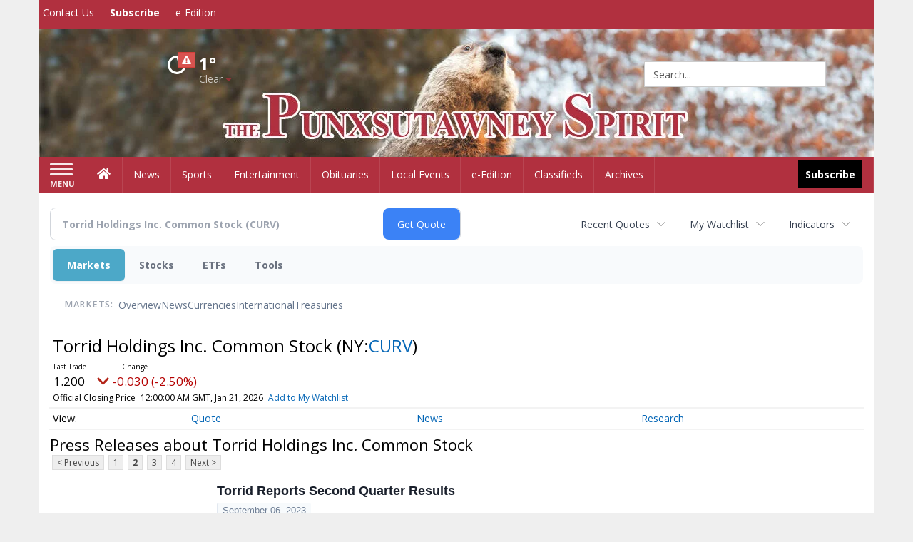

--- FILE ---
content_type: text/html; charset=utf-8
request_url: https://www.google.com/recaptcha/enterprise/anchor?ar=1&k=6LdF3BEhAAAAAEQUmLciJe0QwaHESwQFc2vwCWqh&co=aHR0cDovL2J1c2luZXNzLnB1bnhzdXRhd25leXNwaXJpdC5jb206ODA.&hl=en&v=PoyoqOPhxBO7pBk68S4YbpHZ&size=invisible&anchor-ms=20000&execute-ms=30000&cb=q7rawwvyildw
body_size: 48588
content:
<!DOCTYPE HTML><html dir="ltr" lang="en"><head><meta http-equiv="Content-Type" content="text/html; charset=UTF-8">
<meta http-equiv="X-UA-Compatible" content="IE=edge">
<title>reCAPTCHA</title>
<style type="text/css">
/* cyrillic-ext */
@font-face {
  font-family: 'Roboto';
  font-style: normal;
  font-weight: 400;
  font-stretch: 100%;
  src: url(//fonts.gstatic.com/s/roboto/v48/KFO7CnqEu92Fr1ME7kSn66aGLdTylUAMa3GUBHMdazTgWw.woff2) format('woff2');
  unicode-range: U+0460-052F, U+1C80-1C8A, U+20B4, U+2DE0-2DFF, U+A640-A69F, U+FE2E-FE2F;
}
/* cyrillic */
@font-face {
  font-family: 'Roboto';
  font-style: normal;
  font-weight: 400;
  font-stretch: 100%;
  src: url(//fonts.gstatic.com/s/roboto/v48/KFO7CnqEu92Fr1ME7kSn66aGLdTylUAMa3iUBHMdazTgWw.woff2) format('woff2');
  unicode-range: U+0301, U+0400-045F, U+0490-0491, U+04B0-04B1, U+2116;
}
/* greek-ext */
@font-face {
  font-family: 'Roboto';
  font-style: normal;
  font-weight: 400;
  font-stretch: 100%;
  src: url(//fonts.gstatic.com/s/roboto/v48/KFO7CnqEu92Fr1ME7kSn66aGLdTylUAMa3CUBHMdazTgWw.woff2) format('woff2');
  unicode-range: U+1F00-1FFF;
}
/* greek */
@font-face {
  font-family: 'Roboto';
  font-style: normal;
  font-weight: 400;
  font-stretch: 100%;
  src: url(//fonts.gstatic.com/s/roboto/v48/KFO7CnqEu92Fr1ME7kSn66aGLdTylUAMa3-UBHMdazTgWw.woff2) format('woff2');
  unicode-range: U+0370-0377, U+037A-037F, U+0384-038A, U+038C, U+038E-03A1, U+03A3-03FF;
}
/* math */
@font-face {
  font-family: 'Roboto';
  font-style: normal;
  font-weight: 400;
  font-stretch: 100%;
  src: url(//fonts.gstatic.com/s/roboto/v48/KFO7CnqEu92Fr1ME7kSn66aGLdTylUAMawCUBHMdazTgWw.woff2) format('woff2');
  unicode-range: U+0302-0303, U+0305, U+0307-0308, U+0310, U+0312, U+0315, U+031A, U+0326-0327, U+032C, U+032F-0330, U+0332-0333, U+0338, U+033A, U+0346, U+034D, U+0391-03A1, U+03A3-03A9, U+03B1-03C9, U+03D1, U+03D5-03D6, U+03F0-03F1, U+03F4-03F5, U+2016-2017, U+2034-2038, U+203C, U+2040, U+2043, U+2047, U+2050, U+2057, U+205F, U+2070-2071, U+2074-208E, U+2090-209C, U+20D0-20DC, U+20E1, U+20E5-20EF, U+2100-2112, U+2114-2115, U+2117-2121, U+2123-214F, U+2190, U+2192, U+2194-21AE, U+21B0-21E5, U+21F1-21F2, U+21F4-2211, U+2213-2214, U+2216-22FF, U+2308-230B, U+2310, U+2319, U+231C-2321, U+2336-237A, U+237C, U+2395, U+239B-23B7, U+23D0, U+23DC-23E1, U+2474-2475, U+25AF, U+25B3, U+25B7, U+25BD, U+25C1, U+25CA, U+25CC, U+25FB, U+266D-266F, U+27C0-27FF, U+2900-2AFF, U+2B0E-2B11, U+2B30-2B4C, U+2BFE, U+3030, U+FF5B, U+FF5D, U+1D400-1D7FF, U+1EE00-1EEFF;
}
/* symbols */
@font-face {
  font-family: 'Roboto';
  font-style: normal;
  font-weight: 400;
  font-stretch: 100%;
  src: url(//fonts.gstatic.com/s/roboto/v48/KFO7CnqEu92Fr1ME7kSn66aGLdTylUAMaxKUBHMdazTgWw.woff2) format('woff2');
  unicode-range: U+0001-000C, U+000E-001F, U+007F-009F, U+20DD-20E0, U+20E2-20E4, U+2150-218F, U+2190, U+2192, U+2194-2199, U+21AF, U+21E6-21F0, U+21F3, U+2218-2219, U+2299, U+22C4-22C6, U+2300-243F, U+2440-244A, U+2460-24FF, U+25A0-27BF, U+2800-28FF, U+2921-2922, U+2981, U+29BF, U+29EB, U+2B00-2BFF, U+4DC0-4DFF, U+FFF9-FFFB, U+10140-1018E, U+10190-1019C, U+101A0, U+101D0-101FD, U+102E0-102FB, U+10E60-10E7E, U+1D2C0-1D2D3, U+1D2E0-1D37F, U+1F000-1F0FF, U+1F100-1F1AD, U+1F1E6-1F1FF, U+1F30D-1F30F, U+1F315, U+1F31C, U+1F31E, U+1F320-1F32C, U+1F336, U+1F378, U+1F37D, U+1F382, U+1F393-1F39F, U+1F3A7-1F3A8, U+1F3AC-1F3AF, U+1F3C2, U+1F3C4-1F3C6, U+1F3CA-1F3CE, U+1F3D4-1F3E0, U+1F3ED, U+1F3F1-1F3F3, U+1F3F5-1F3F7, U+1F408, U+1F415, U+1F41F, U+1F426, U+1F43F, U+1F441-1F442, U+1F444, U+1F446-1F449, U+1F44C-1F44E, U+1F453, U+1F46A, U+1F47D, U+1F4A3, U+1F4B0, U+1F4B3, U+1F4B9, U+1F4BB, U+1F4BF, U+1F4C8-1F4CB, U+1F4D6, U+1F4DA, U+1F4DF, U+1F4E3-1F4E6, U+1F4EA-1F4ED, U+1F4F7, U+1F4F9-1F4FB, U+1F4FD-1F4FE, U+1F503, U+1F507-1F50B, U+1F50D, U+1F512-1F513, U+1F53E-1F54A, U+1F54F-1F5FA, U+1F610, U+1F650-1F67F, U+1F687, U+1F68D, U+1F691, U+1F694, U+1F698, U+1F6AD, U+1F6B2, U+1F6B9-1F6BA, U+1F6BC, U+1F6C6-1F6CF, U+1F6D3-1F6D7, U+1F6E0-1F6EA, U+1F6F0-1F6F3, U+1F6F7-1F6FC, U+1F700-1F7FF, U+1F800-1F80B, U+1F810-1F847, U+1F850-1F859, U+1F860-1F887, U+1F890-1F8AD, U+1F8B0-1F8BB, U+1F8C0-1F8C1, U+1F900-1F90B, U+1F93B, U+1F946, U+1F984, U+1F996, U+1F9E9, U+1FA00-1FA6F, U+1FA70-1FA7C, U+1FA80-1FA89, U+1FA8F-1FAC6, U+1FACE-1FADC, U+1FADF-1FAE9, U+1FAF0-1FAF8, U+1FB00-1FBFF;
}
/* vietnamese */
@font-face {
  font-family: 'Roboto';
  font-style: normal;
  font-weight: 400;
  font-stretch: 100%;
  src: url(//fonts.gstatic.com/s/roboto/v48/KFO7CnqEu92Fr1ME7kSn66aGLdTylUAMa3OUBHMdazTgWw.woff2) format('woff2');
  unicode-range: U+0102-0103, U+0110-0111, U+0128-0129, U+0168-0169, U+01A0-01A1, U+01AF-01B0, U+0300-0301, U+0303-0304, U+0308-0309, U+0323, U+0329, U+1EA0-1EF9, U+20AB;
}
/* latin-ext */
@font-face {
  font-family: 'Roboto';
  font-style: normal;
  font-weight: 400;
  font-stretch: 100%;
  src: url(//fonts.gstatic.com/s/roboto/v48/KFO7CnqEu92Fr1ME7kSn66aGLdTylUAMa3KUBHMdazTgWw.woff2) format('woff2');
  unicode-range: U+0100-02BA, U+02BD-02C5, U+02C7-02CC, U+02CE-02D7, U+02DD-02FF, U+0304, U+0308, U+0329, U+1D00-1DBF, U+1E00-1E9F, U+1EF2-1EFF, U+2020, U+20A0-20AB, U+20AD-20C0, U+2113, U+2C60-2C7F, U+A720-A7FF;
}
/* latin */
@font-face {
  font-family: 'Roboto';
  font-style: normal;
  font-weight: 400;
  font-stretch: 100%;
  src: url(//fonts.gstatic.com/s/roboto/v48/KFO7CnqEu92Fr1ME7kSn66aGLdTylUAMa3yUBHMdazQ.woff2) format('woff2');
  unicode-range: U+0000-00FF, U+0131, U+0152-0153, U+02BB-02BC, U+02C6, U+02DA, U+02DC, U+0304, U+0308, U+0329, U+2000-206F, U+20AC, U+2122, U+2191, U+2193, U+2212, U+2215, U+FEFF, U+FFFD;
}
/* cyrillic-ext */
@font-face {
  font-family: 'Roboto';
  font-style: normal;
  font-weight: 500;
  font-stretch: 100%;
  src: url(//fonts.gstatic.com/s/roboto/v48/KFO7CnqEu92Fr1ME7kSn66aGLdTylUAMa3GUBHMdazTgWw.woff2) format('woff2');
  unicode-range: U+0460-052F, U+1C80-1C8A, U+20B4, U+2DE0-2DFF, U+A640-A69F, U+FE2E-FE2F;
}
/* cyrillic */
@font-face {
  font-family: 'Roboto';
  font-style: normal;
  font-weight: 500;
  font-stretch: 100%;
  src: url(//fonts.gstatic.com/s/roboto/v48/KFO7CnqEu92Fr1ME7kSn66aGLdTylUAMa3iUBHMdazTgWw.woff2) format('woff2');
  unicode-range: U+0301, U+0400-045F, U+0490-0491, U+04B0-04B1, U+2116;
}
/* greek-ext */
@font-face {
  font-family: 'Roboto';
  font-style: normal;
  font-weight: 500;
  font-stretch: 100%;
  src: url(//fonts.gstatic.com/s/roboto/v48/KFO7CnqEu92Fr1ME7kSn66aGLdTylUAMa3CUBHMdazTgWw.woff2) format('woff2');
  unicode-range: U+1F00-1FFF;
}
/* greek */
@font-face {
  font-family: 'Roboto';
  font-style: normal;
  font-weight: 500;
  font-stretch: 100%;
  src: url(//fonts.gstatic.com/s/roboto/v48/KFO7CnqEu92Fr1ME7kSn66aGLdTylUAMa3-UBHMdazTgWw.woff2) format('woff2');
  unicode-range: U+0370-0377, U+037A-037F, U+0384-038A, U+038C, U+038E-03A1, U+03A3-03FF;
}
/* math */
@font-face {
  font-family: 'Roboto';
  font-style: normal;
  font-weight: 500;
  font-stretch: 100%;
  src: url(//fonts.gstatic.com/s/roboto/v48/KFO7CnqEu92Fr1ME7kSn66aGLdTylUAMawCUBHMdazTgWw.woff2) format('woff2');
  unicode-range: U+0302-0303, U+0305, U+0307-0308, U+0310, U+0312, U+0315, U+031A, U+0326-0327, U+032C, U+032F-0330, U+0332-0333, U+0338, U+033A, U+0346, U+034D, U+0391-03A1, U+03A3-03A9, U+03B1-03C9, U+03D1, U+03D5-03D6, U+03F0-03F1, U+03F4-03F5, U+2016-2017, U+2034-2038, U+203C, U+2040, U+2043, U+2047, U+2050, U+2057, U+205F, U+2070-2071, U+2074-208E, U+2090-209C, U+20D0-20DC, U+20E1, U+20E5-20EF, U+2100-2112, U+2114-2115, U+2117-2121, U+2123-214F, U+2190, U+2192, U+2194-21AE, U+21B0-21E5, U+21F1-21F2, U+21F4-2211, U+2213-2214, U+2216-22FF, U+2308-230B, U+2310, U+2319, U+231C-2321, U+2336-237A, U+237C, U+2395, U+239B-23B7, U+23D0, U+23DC-23E1, U+2474-2475, U+25AF, U+25B3, U+25B7, U+25BD, U+25C1, U+25CA, U+25CC, U+25FB, U+266D-266F, U+27C0-27FF, U+2900-2AFF, U+2B0E-2B11, U+2B30-2B4C, U+2BFE, U+3030, U+FF5B, U+FF5D, U+1D400-1D7FF, U+1EE00-1EEFF;
}
/* symbols */
@font-face {
  font-family: 'Roboto';
  font-style: normal;
  font-weight: 500;
  font-stretch: 100%;
  src: url(//fonts.gstatic.com/s/roboto/v48/KFO7CnqEu92Fr1ME7kSn66aGLdTylUAMaxKUBHMdazTgWw.woff2) format('woff2');
  unicode-range: U+0001-000C, U+000E-001F, U+007F-009F, U+20DD-20E0, U+20E2-20E4, U+2150-218F, U+2190, U+2192, U+2194-2199, U+21AF, U+21E6-21F0, U+21F3, U+2218-2219, U+2299, U+22C4-22C6, U+2300-243F, U+2440-244A, U+2460-24FF, U+25A0-27BF, U+2800-28FF, U+2921-2922, U+2981, U+29BF, U+29EB, U+2B00-2BFF, U+4DC0-4DFF, U+FFF9-FFFB, U+10140-1018E, U+10190-1019C, U+101A0, U+101D0-101FD, U+102E0-102FB, U+10E60-10E7E, U+1D2C0-1D2D3, U+1D2E0-1D37F, U+1F000-1F0FF, U+1F100-1F1AD, U+1F1E6-1F1FF, U+1F30D-1F30F, U+1F315, U+1F31C, U+1F31E, U+1F320-1F32C, U+1F336, U+1F378, U+1F37D, U+1F382, U+1F393-1F39F, U+1F3A7-1F3A8, U+1F3AC-1F3AF, U+1F3C2, U+1F3C4-1F3C6, U+1F3CA-1F3CE, U+1F3D4-1F3E0, U+1F3ED, U+1F3F1-1F3F3, U+1F3F5-1F3F7, U+1F408, U+1F415, U+1F41F, U+1F426, U+1F43F, U+1F441-1F442, U+1F444, U+1F446-1F449, U+1F44C-1F44E, U+1F453, U+1F46A, U+1F47D, U+1F4A3, U+1F4B0, U+1F4B3, U+1F4B9, U+1F4BB, U+1F4BF, U+1F4C8-1F4CB, U+1F4D6, U+1F4DA, U+1F4DF, U+1F4E3-1F4E6, U+1F4EA-1F4ED, U+1F4F7, U+1F4F9-1F4FB, U+1F4FD-1F4FE, U+1F503, U+1F507-1F50B, U+1F50D, U+1F512-1F513, U+1F53E-1F54A, U+1F54F-1F5FA, U+1F610, U+1F650-1F67F, U+1F687, U+1F68D, U+1F691, U+1F694, U+1F698, U+1F6AD, U+1F6B2, U+1F6B9-1F6BA, U+1F6BC, U+1F6C6-1F6CF, U+1F6D3-1F6D7, U+1F6E0-1F6EA, U+1F6F0-1F6F3, U+1F6F7-1F6FC, U+1F700-1F7FF, U+1F800-1F80B, U+1F810-1F847, U+1F850-1F859, U+1F860-1F887, U+1F890-1F8AD, U+1F8B0-1F8BB, U+1F8C0-1F8C1, U+1F900-1F90B, U+1F93B, U+1F946, U+1F984, U+1F996, U+1F9E9, U+1FA00-1FA6F, U+1FA70-1FA7C, U+1FA80-1FA89, U+1FA8F-1FAC6, U+1FACE-1FADC, U+1FADF-1FAE9, U+1FAF0-1FAF8, U+1FB00-1FBFF;
}
/* vietnamese */
@font-face {
  font-family: 'Roboto';
  font-style: normal;
  font-weight: 500;
  font-stretch: 100%;
  src: url(//fonts.gstatic.com/s/roboto/v48/KFO7CnqEu92Fr1ME7kSn66aGLdTylUAMa3OUBHMdazTgWw.woff2) format('woff2');
  unicode-range: U+0102-0103, U+0110-0111, U+0128-0129, U+0168-0169, U+01A0-01A1, U+01AF-01B0, U+0300-0301, U+0303-0304, U+0308-0309, U+0323, U+0329, U+1EA0-1EF9, U+20AB;
}
/* latin-ext */
@font-face {
  font-family: 'Roboto';
  font-style: normal;
  font-weight: 500;
  font-stretch: 100%;
  src: url(//fonts.gstatic.com/s/roboto/v48/KFO7CnqEu92Fr1ME7kSn66aGLdTylUAMa3KUBHMdazTgWw.woff2) format('woff2');
  unicode-range: U+0100-02BA, U+02BD-02C5, U+02C7-02CC, U+02CE-02D7, U+02DD-02FF, U+0304, U+0308, U+0329, U+1D00-1DBF, U+1E00-1E9F, U+1EF2-1EFF, U+2020, U+20A0-20AB, U+20AD-20C0, U+2113, U+2C60-2C7F, U+A720-A7FF;
}
/* latin */
@font-face {
  font-family: 'Roboto';
  font-style: normal;
  font-weight: 500;
  font-stretch: 100%;
  src: url(//fonts.gstatic.com/s/roboto/v48/KFO7CnqEu92Fr1ME7kSn66aGLdTylUAMa3yUBHMdazQ.woff2) format('woff2');
  unicode-range: U+0000-00FF, U+0131, U+0152-0153, U+02BB-02BC, U+02C6, U+02DA, U+02DC, U+0304, U+0308, U+0329, U+2000-206F, U+20AC, U+2122, U+2191, U+2193, U+2212, U+2215, U+FEFF, U+FFFD;
}
/* cyrillic-ext */
@font-face {
  font-family: 'Roboto';
  font-style: normal;
  font-weight: 900;
  font-stretch: 100%;
  src: url(//fonts.gstatic.com/s/roboto/v48/KFO7CnqEu92Fr1ME7kSn66aGLdTylUAMa3GUBHMdazTgWw.woff2) format('woff2');
  unicode-range: U+0460-052F, U+1C80-1C8A, U+20B4, U+2DE0-2DFF, U+A640-A69F, U+FE2E-FE2F;
}
/* cyrillic */
@font-face {
  font-family: 'Roboto';
  font-style: normal;
  font-weight: 900;
  font-stretch: 100%;
  src: url(//fonts.gstatic.com/s/roboto/v48/KFO7CnqEu92Fr1ME7kSn66aGLdTylUAMa3iUBHMdazTgWw.woff2) format('woff2');
  unicode-range: U+0301, U+0400-045F, U+0490-0491, U+04B0-04B1, U+2116;
}
/* greek-ext */
@font-face {
  font-family: 'Roboto';
  font-style: normal;
  font-weight: 900;
  font-stretch: 100%;
  src: url(//fonts.gstatic.com/s/roboto/v48/KFO7CnqEu92Fr1ME7kSn66aGLdTylUAMa3CUBHMdazTgWw.woff2) format('woff2');
  unicode-range: U+1F00-1FFF;
}
/* greek */
@font-face {
  font-family: 'Roboto';
  font-style: normal;
  font-weight: 900;
  font-stretch: 100%;
  src: url(//fonts.gstatic.com/s/roboto/v48/KFO7CnqEu92Fr1ME7kSn66aGLdTylUAMa3-UBHMdazTgWw.woff2) format('woff2');
  unicode-range: U+0370-0377, U+037A-037F, U+0384-038A, U+038C, U+038E-03A1, U+03A3-03FF;
}
/* math */
@font-face {
  font-family: 'Roboto';
  font-style: normal;
  font-weight: 900;
  font-stretch: 100%;
  src: url(//fonts.gstatic.com/s/roboto/v48/KFO7CnqEu92Fr1ME7kSn66aGLdTylUAMawCUBHMdazTgWw.woff2) format('woff2');
  unicode-range: U+0302-0303, U+0305, U+0307-0308, U+0310, U+0312, U+0315, U+031A, U+0326-0327, U+032C, U+032F-0330, U+0332-0333, U+0338, U+033A, U+0346, U+034D, U+0391-03A1, U+03A3-03A9, U+03B1-03C9, U+03D1, U+03D5-03D6, U+03F0-03F1, U+03F4-03F5, U+2016-2017, U+2034-2038, U+203C, U+2040, U+2043, U+2047, U+2050, U+2057, U+205F, U+2070-2071, U+2074-208E, U+2090-209C, U+20D0-20DC, U+20E1, U+20E5-20EF, U+2100-2112, U+2114-2115, U+2117-2121, U+2123-214F, U+2190, U+2192, U+2194-21AE, U+21B0-21E5, U+21F1-21F2, U+21F4-2211, U+2213-2214, U+2216-22FF, U+2308-230B, U+2310, U+2319, U+231C-2321, U+2336-237A, U+237C, U+2395, U+239B-23B7, U+23D0, U+23DC-23E1, U+2474-2475, U+25AF, U+25B3, U+25B7, U+25BD, U+25C1, U+25CA, U+25CC, U+25FB, U+266D-266F, U+27C0-27FF, U+2900-2AFF, U+2B0E-2B11, U+2B30-2B4C, U+2BFE, U+3030, U+FF5B, U+FF5D, U+1D400-1D7FF, U+1EE00-1EEFF;
}
/* symbols */
@font-face {
  font-family: 'Roboto';
  font-style: normal;
  font-weight: 900;
  font-stretch: 100%;
  src: url(//fonts.gstatic.com/s/roboto/v48/KFO7CnqEu92Fr1ME7kSn66aGLdTylUAMaxKUBHMdazTgWw.woff2) format('woff2');
  unicode-range: U+0001-000C, U+000E-001F, U+007F-009F, U+20DD-20E0, U+20E2-20E4, U+2150-218F, U+2190, U+2192, U+2194-2199, U+21AF, U+21E6-21F0, U+21F3, U+2218-2219, U+2299, U+22C4-22C6, U+2300-243F, U+2440-244A, U+2460-24FF, U+25A0-27BF, U+2800-28FF, U+2921-2922, U+2981, U+29BF, U+29EB, U+2B00-2BFF, U+4DC0-4DFF, U+FFF9-FFFB, U+10140-1018E, U+10190-1019C, U+101A0, U+101D0-101FD, U+102E0-102FB, U+10E60-10E7E, U+1D2C0-1D2D3, U+1D2E0-1D37F, U+1F000-1F0FF, U+1F100-1F1AD, U+1F1E6-1F1FF, U+1F30D-1F30F, U+1F315, U+1F31C, U+1F31E, U+1F320-1F32C, U+1F336, U+1F378, U+1F37D, U+1F382, U+1F393-1F39F, U+1F3A7-1F3A8, U+1F3AC-1F3AF, U+1F3C2, U+1F3C4-1F3C6, U+1F3CA-1F3CE, U+1F3D4-1F3E0, U+1F3ED, U+1F3F1-1F3F3, U+1F3F5-1F3F7, U+1F408, U+1F415, U+1F41F, U+1F426, U+1F43F, U+1F441-1F442, U+1F444, U+1F446-1F449, U+1F44C-1F44E, U+1F453, U+1F46A, U+1F47D, U+1F4A3, U+1F4B0, U+1F4B3, U+1F4B9, U+1F4BB, U+1F4BF, U+1F4C8-1F4CB, U+1F4D6, U+1F4DA, U+1F4DF, U+1F4E3-1F4E6, U+1F4EA-1F4ED, U+1F4F7, U+1F4F9-1F4FB, U+1F4FD-1F4FE, U+1F503, U+1F507-1F50B, U+1F50D, U+1F512-1F513, U+1F53E-1F54A, U+1F54F-1F5FA, U+1F610, U+1F650-1F67F, U+1F687, U+1F68D, U+1F691, U+1F694, U+1F698, U+1F6AD, U+1F6B2, U+1F6B9-1F6BA, U+1F6BC, U+1F6C6-1F6CF, U+1F6D3-1F6D7, U+1F6E0-1F6EA, U+1F6F0-1F6F3, U+1F6F7-1F6FC, U+1F700-1F7FF, U+1F800-1F80B, U+1F810-1F847, U+1F850-1F859, U+1F860-1F887, U+1F890-1F8AD, U+1F8B0-1F8BB, U+1F8C0-1F8C1, U+1F900-1F90B, U+1F93B, U+1F946, U+1F984, U+1F996, U+1F9E9, U+1FA00-1FA6F, U+1FA70-1FA7C, U+1FA80-1FA89, U+1FA8F-1FAC6, U+1FACE-1FADC, U+1FADF-1FAE9, U+1FAF0-1FAF8, U+1FB00-1FBFF;
}
/* vietnamese */
@font-face {
  font-family: 'Roboto';
  font-style: normal;
  font-weight: 900;
  font-stretch: 100%;
  src: url(//fonts.gstatic.com/s/roboto/v48/KFO7CnqEu92Fr1ME7kSn66aGLdTylUAMa3OUBHMdazTgWw.woff2) format('woff2');
  unicode-range: U+0102-0103, U+0110-0111, U+0128-0129, U+0168-0169, U+01A0-01A1, U+01AF-01B0, U+0300-0301, U+0303-0304, U+0308-0309, U+0323, U+0329, U+1EA0-1EF9, U+20AB;
}
/* latin-ext */
@font-face {
  font-family: 'Roboto';
  font-style: normal;
  font-weight: 900;
  font-stretch: 100%;
  src: url(//fonts.gstatic.com/s/roboto/v48/KFO7CnqEu92Fr1ME7kSn66aGLdTylUAMa3KUBHMdazTgWw.woff2) format('woff2');
  unicode-range: U+0100-02BA, U+02BD-02C5, U+02C7-02CC, U+02CE-02D7, U+02DD-02FF, U+0304, U+0308, U+0329, U+1D00-1DBF, U+1E00-1E9F, U+1EF2-1EFF, U+2020, U+20A0-20AB, U+20AD-20C0, U+2113, U+2C60-2C7F, U+A720-A7FF;
}
/* latin */
@font-face {
  font-family: 'Roboto';
  font-style: normal;
  font-weight: 900;
  font-stretch: 100%;
  src: url(//fonts.gstatic.com/s/roboto/v48/KFO7CnqEu92Fr1ME7kSn66aGLdTylUAMa3yUBHMdazQ.woff2) format('woff2');
  unicode-range: U+0000-00FF, U+0131, U+0152-0153, U+02BB-02BC, U+02C6, U+02DA, U+02DC, U+0304, U+0308, U+0329, U+2000-206F, U+20AC, U+2122, U+2191, U+2193, U+2212, U+2215, U+FEFF, U+FFFD;
}

</style>
<link rel="stylesheet" type="text/css" href="https://www.gstatic.com/recaptcha/releases/PoyoqOPhxBO7pBk68S4YbpHZ/styles__ltr.css">
<script nonce="2HXIG86uDG33Q5auIpKHaw" type="text/javascript">window['__recaptcha_api'] = 'https://www.google.com/recaptcha/enterprise/';</script>
<script type="text/javascript" src="https://www.gstatic.com/recaptcha/releases/PoyoqOPhxBO7pBk68S4YbpHZ/recaptcha__en.js" nonce="2HXIG86uDG33Q5auIpKHaw">
      
    </script></head>
<body><div id="rc-anchor-alert" class="rc-anchor-alert"></div>
<input type="hidden" id="recaptcha-token" value="[base64]">
<script type="text/javascript" nonce="2HXIG86uDG33Q5auIpKHaw">
      recaptcha.anchor.Main.init("[\x22ainput\x22,[\x22bgdata\x22,\x22\x22,\[base64]/[base64]/[base64]/[base64]/[base64]/UltsKytdPUU6KEU8MjA0OD9SW2wrK109RT4+NnwxOTI6KChFJjY0NTEyKT09NTUyOTYmJk0rMTxjLmxlbmd0aCYmKGMuY2hhckNvZGVBdChNKzEpJjY0NTEyKT09NTYzMjA/[base64]/[base64]/[base64]/[base64]/[base64]/[base64]/[base64]\x22,\[base64]\\u003d\\u003d\x22,\x22JMKcWhbDh8OEwoNTw6sTEsOZFirDghPCqyAyw60qw5TDu8Kcw7DCoWIRL3BuUMOwGsO/K8Ojw6TDhSlzwpvCmMO/TQ8jdcOdesOYwpbDnMO4LBfDiMKiw4Qww7suWyjDlcK0fQ/CqnxQw47Co8KUbcKpwpjCjV8Qw6XDn8KGCsOKBsOYwpARAHnCkyIld0hLwqTCrSQVGsKAw4LCjxLDkMOXwosODw3Cj2HCm8O3wqxgElRNwokgQVrCtg/CvsODeTsQwqnDiggtYHUYeXgWWxzDmD99w5EKw55dIcK6w5ZofMO1XMK9woRqw6o3czFmw7zDvmNKw5V5I8O5w4UywrfDnU7CsxQuZ8O+w6N2wqJBesKDwr/DmxLDnRTDg8Kvw6HDrXZDeShMwpHDqQc7w4TCjwnCil/[base64]/wptjZQVdw7nCosKIw63DhjAowrogwp3DusOyw7Qkw7/Dv8OPcUQ7woZZYgxCwqfCsU56fMOFwrrCvlxwRFHCoXZ/[base64]/CusO5K2nCtWnDgynCtTPDicKVwpLCm8O2bsOIdcOxZk5tw4tsw4bCh13DtsOZBMOcw51Ow4PDjThxOTXDsCvCvB5swrDDjw0qHzrDisK0Thxww6hJR8KMCmvCvjB0N8OPw5xRw5bDtcK/eA/[base64]/CnDzDoSvCqMOCLMKaw7jDomvDpVDDqWbCsi87wrkxa8O/wrjCgsOLw4N+wq3DtsOnKyJNw6g3X8OweXpzw50gw4HDmgdYVH/CiS/CiMK/w6xGO8OYw4Mqwrgkw67DmMOHBnBbw6TCpDAAVsKpN8K7NsOCwprCnwgpYcK5w7/Cl8O+BRBFw5/Dt8ObwoBHcMOAw4jCsSIcTnvDug/[base64]/CvcKywqnCgnNwwqvDoTLDoj/CoCo1LGlLwo7Cs0/CpMKuWcO+wrMDJcO9EcOYwp3ChhVVSWg6KcKzw6wNwpRiwqlTw43DogTCp8OCw6A2w7jCsm0+w7EyWsOmN2PCosKbw6LDqybDsMKawozCuClqwoZKwrAdwpZkw4Y/AsOmBH/Dhk7CjMOaAFTCk8KLwovCi8OaNyNww5bDlzxMbxTDu07Di20IwqtDwqPDkcOdJzlswo8jWMKkIgzDlU5JX8Krwo/[base64]/DsCA9ZWgxwps8GcKUPcK/WBzCtsO7w6nDlcOYP8O6K0ctG1BAwrbCtSAHwpDDiHfCp3kYwqrCusOOw7PDtDXDqsKRHxELLcKswqLDqExVw7HDkMOlw5DDucKmEmzCh2p/[base64]/CnMKGwoZGwqgkAcKNw5AZGsKEUG11w5DCqcKDw61Xw5Nowp3CksKYYMOEEcKsPMKdG8KBw78VNwLDpVfDssO+wp4Nd8OoUcK3K2rDicOqwpcuwrfDjAXDm1vCssKdw7Z1w64gesK+wqLDv8OYB8KrTMO2wr/Dk3Yzw7NrTAV0wo1owogewqluTgoGw6vCuyY+JcK5w5hcwrnDtCPDrU9xKlnCnBjCtsKFwpZJwqfCpjfDmsO7wp/Cr8OdGCpewrfCmMO/UcOcw5zDmAnDmVbClcKKw5PDk8KvNGrDgkrCt3DCncKOMsOcZkRgd3k/wo/[base64]/MsOAWlHComVREMKDVDbCl8KTwr5IZSvCnGfCmX/Cgj7DkyMNw61bw5PCpnHCrRVZe8OeegMew6PCt8KVN3TCgXbCh8O9w6Ulwocdw7oiYAjCm2rCisKMwrR1wrQqdm0ow6U0AMOLQsOcSsOuw79Ow5nDmC4+wovDgsKuRD3CusKmw7w3woHCkMKjO8O3Xl/CgxHDlD7CsUfCsAfCrlJqw6ltwoPCosK5w6wNwqsjOcOFCTFUwrfCp8O0wrvDnHJLw5w9wpjCqsKiw6VZbH3CkMKVVMO5w5sdwrXCqcK/PsOsAWVfwr4xOnoVw7zDk3HDvBTCtMK7w4kaCHHCtcObdsOFw6B2OUPCpsKSJMK7woDCjMO1WsKWKDoPTMOkCzwQw63CssKOE8OZw7sQOcKyTGYNcXRUwotrZcK6w5vCkEXChzzCumQEwqPDp8OQw67CvcKqHMKHQic5wrsiw4succKQw6V2JjNyw7RcYmE4GsOIw4/Cm8O8a8OcwqnDggvDkDTClQzCogdGcsKuw78nw4cIw5AGw7NwwqfCo33DvGIpYF5xX2vDgcONUMKRfH/ChsOww75WM1oITMK5w48tCHouwrYYOsKpwqYSORLCnkPCrcKHw6JuEMKaPsOhwpzCq8KOwo0VDcKfecOETcKyw7cScMOuOz59M8K2A0/DucOiw7IAC8OfFHvDuMKpw5rCsMK9wp13VHZUMQ4Jwp/CtVApw5Q4TzvDljnDisOPHMOHw4/Dqyp/YVvCokPDl0vDg8OiOsKTw6DDihDCsyXDvsOkYXQCMMKHPcK5ZGIPCgdXw7LCoW9Iw5/[base64]/[base64]/[base64]/DqkRnVcOsw5vDrMOHdcKow6lkw5tPwrF4wqNkNQZVwrnCssOxCHTCrTZZZcK3SsKsK8KIw7gfKi3DjcOSw6LClcKPw77DvxbCkTHDmy/DkWnCukPDm8KIwrvDkmTCgkFbasKbwpvCnhbCsmXDuEYxwrMewr/[base64]/CjCFawo8OEsO+w6/DkEU1b2jCoSnDmnQzw5bDjyxxTcKMZhDCukPCkgZ/[base64]/w54cw7jCv2jDhlvCpGfDtknCkwzDjMKTSsKfTy5Dw71aF2s6w7YNwr0JLcOebRcUfgYIOipUwrjCuWzCjB3Ch8OZwqIqwoc7wq/DtMKDw6EvQsKKw53CuMOSInvDnXDCusKyw6M5wqouwocTJk/DsDB4w6QVaTTCvMOuLMOJVmHDqj48I8ONw4cXdyUsOsOYwozCvxozw4zDt8Kqw5bDnsOnHgAcQcOWwqTCmsOxWj3CgcOCw5TChzXCh8OIwqLCnsKPwrlRdB7CgcKCG8OWVD3DocKlwoHCijs0wp3ClEs7wqfDsAQwwqLDpcO1woF1w7g5wp/DicKaGsOiwpPDqXVRw58vw65dw4LDrMKGw7IXw7UxB8OhNBLDk33DuMOqw5k7w7oDw78mwokXdRUGC8K3P8OYwrk9Mh3Dog3CgsKWVW0kUcKpC1Ilw7U/w5vCisO9w5/DjMO3EcKfT8KJWS/DjcO1GcKmw5LDnsOXDcKvw6bCgX7DhyzDgRDDuW0UCMKzGsObej7DnsOaEVwBwp7CqDDCllcpwoXDvcKiw4cuwqjCvcOJEsKaZsKtKcOEwo4sOjvDulR0ZBzCkMONaRI2DsOAwrVKwrNjRMONw5RTw6pNwrZSaMOAEMKKw4ZKXQVLw5ZWwr/[base64]/RlZ9QzDCr8KbJ8KOw6XCtR7Dkm/CpsOKwqzCpgluLsKhw6XCpCvCkkjCpMKTwpLCnsO0dElyJ2/DskcNTT9BD8OUwrPCtkZyaUoiExHCvsKOYMO0eMOUHsKmIMOxwp0ZKBXDp8OPL3zDh8Kxw6gNK8OFw6dqwp/ClHFIwpDDu0U8FsOzLcObZMKbGWrCo3XCpCN9wqvCujTCmFNxK0TDgcO1B8OCVxnDmktCa8KjwqlkAD3CkxUIw7Ziw5DDnsOSwrFCHkfCmyTDvhYjwpnCkSguwpDDrWlGwrfCoFZhw6TCoisgwooNw4cowow5w7V9w4gRLsKWwrLDjA/[base64]/CisKgwqdCN8KaAMOVb2rDi8Kow7zDgyjCosK1UMKvfsOSIWdVZj4Wwoxew7Njw4XDmjbCpyYCKsO6NAbCsnNUecOow4HDh15gwq7DlAJFfxXDgHPDp2ltw449S8OkTS0vw6s+L000wr7CnTrDoMOpwod7LcOFAsO5DsKRw7okGcKiw5vDv8OyUcOaw6/CksOTT1TChsKsw6A8P0zDozbCoS8JCsOadg0xw73ClmLCksK5P2zCjwplwpITwqDCtMK0w4LCuMKXKn/[base64]/wo/Ctkk4w4Rtw7c8w7wYwr3CocOVMyPDi8ODwoY8woLDoWEhw5FwHFogTWjClDfCt3wJwrh0dsOqWFUFw7zDrMOcwoXCuHwKFMKDwqxVZlR0wq7ClMKDw7TDnMOcw4DCo8OHw7PDg8KtTlVnwonClxZLfzvDgMO4WsOGw7zDm8O9wqFmw7LCoMK+wp/[base64]/Tj9FVcKZFsOiLMKDwqnCoGvCscOZw6BCTg5vA3/[base64]/w5s4NMOKwqPCt8OUwohqwr7DmsOhA8KcwppSw7vCsAANP8OAw6sOw77DsFbCjGDCtygSwqpzcHfClW/DtAcUwpnDk8OBclp7w7BAIH7CmMO2wpjCqC/Dp33DgDPCtMONwosTw75Cw5vDvyvCgsKuc8KNw4cgTVt1w4smwpZrV3R1bcKJw4VEw77DgS88wrvCiUvCs2nCiGdOwrDCosKnw5fCqBI/wog/w7FvDsOjwrjCjcOaw4fDocKjax83wrzCpsK+VjbDk8Opw5wMw6XDv8KJw4xIa1bDmMKVYjLCjMKIwqxQKxJ1w4NxY8Kkw7DCiMKPI0Yew4kJUsKgwpVLKx5Ew7ZLYWDDrMKHQVLDg1c0LsOmw6/CmMKgw4XDiMOTwr55w7HDvMKewqpgw6nDu8OzwqzCs8OBWDYJwpvCq8OZwpfCmjszY1ozwo7DrMKJEUvDiSLDnMOuTSTDvsOzfcOFwoDDn8OTwpzCl8Kxw51Vw7UPwpFZw7rDlFvCvUTDjFrCrsKnw7/Di3New7dZQcKFCMKqHcOMwrHCkcKJXcKewpFlalF6PsKkNsOMw642wqdteMKnwpgicSdywo5yRMKIwpQzwp/[base64]/wrJCE8O9NcKbw7/Dhjwow6HDv3x2w4/CsMO4woDCv8OmwpXCpWzDkzRzw4HCkEvCn8KJJ1o9wofDr8OFOHPDqsKfw7khVHfDjnbDo8K3wo7Cu0w4wrHCr0HCl8Onw4Mbw4ECw7DDkjM2GMK/wqvDp2c7HsOKaMKuexPDjMKzVTbCr8OAw4gXwoBTDQ/[base64]/Dn8OWwptsVwYUwpLCtWUlCcK0d8KCwofCvDXClMK0QsOwwrPDpAtfKRHCmhnDjMOYwqp6wojCrMO2wrDDlwHDlsKkw7jDsxZtwoHCgAXDqsKNI1QKC0nCjMOwWgPCrcKGwql/wpTCiAAFwol5w6zClVLCtMO4w5vDscONNMKSWMOlccOFUsKAw4F3FcOqw4zDtDJHFcKbbMKhfsOmJMOoNQTCo8Olw6EkRCjCriHDlcOqw6DCmyYtwoZRwp3CmD3Cun0IwoDDmcONw4TDhmxpw5BgFMK/[base64]/DqcKjwp/DlMKNTcKxw4vCi3FkwoZnwrJzdg7Ds0fDkhRhezgXw5RFIcKjGcKqw7lkJ8KjFMOfQyoSw4DCr8Kqw7/[base64]/Dq1TCo8Kmw6t8bF59w5nCtcO4wqsYw7fDlE3DvQPDr2sMw67DicKgw5/DmcKcw7PCoRgCw7JtUMKYN0nCgjnDvlI9wqsCHVY0IMKJwpF6IFQRYGHCiybCgcKmZ8OCbX3DsB8Qw4hiw4jDjVAJw7IKeF3Cr8Kewrd6w5nCvsO7S3Y2wqTDiMKgw5twKcOYw7Ryw7jDjMOSwrMqw7QNw5rCmMO/aRzDshnCt8O/[base64]/DvsO+MEbDtcKlw5UmUh3Cn8Krw7VneMKOSFbDqnB0wrxywrLDqsO2UcOpwrDCisKFwqfCmlwsw5bCjcKICWvDt8OVw54hdMK/HWguZsKDdsOPw67DjXkxOsOATcOMw6PCmUbCosOwZcKQEhvClMK0BcOFw40AeSkZdsOAIsOYw7vCicK2wr5oJsKjRMKZw4NtwrzCmsKEPBTCkgsaw5MyOlxVwrvDsxDChMOnWnFWwqM7EmzDpcOxwo/Cj8Opw67Cs8K/wqDCowIqw6HCiyjCl8O1woJDW1LDh8OIw4zCjcKdwpB9w5HDtT4gcGbDphvDuWAeMCPDqiwgw5DCrgAAQMOWEVMWYMKNwoDClcOYw4bDmxwCRcKeVsKGH8OGw443IMKQGcK/wpXDlUfCsMOQwqFwwqLChjc1M3zCrcOxwolhGH5+w5VAw7NhYsKzw4XCuGAyw5QgHDTCrsKYw45Hw7/[base64]/w65xaCt1Y8KSwow9Yx14T3VXwo0BW8Kfwr8JwrIaw6XCksK+wpprEMKkYkbDkcOowqDChcK3woYfO8OwUMOKw6fCgx5uWMKZw7PDtsOdwrUpwqTDoAwUVcKae3EvFMO6w4MVP8OWW8OTJ13Cu2sFOsK3UxjDmcO0DyfCl8K8w7jDlsKkHMOFwoHDpW/[base64]/w4TCnsKIwoJqFMOHTcK/[base64]/Dim13wq/DlMKrwo4LDzbDj8OpCMKgGWbCvwfDmMKSSEpiFATDuMODwoV1wppRCsKrCcKNwr7CusOIPWdBwpZ4asOpCsKvw5DCoW5AAsK9wrJFIStFIcOiw4bCiEnDjcOTw5nDrMO3w5PCgMKmIcK9ZSkdUxfDsMOhw5EYN8Odw4jCkXrClcOqw5vCkcKqw47DnsKgw4/[base64]/CrcKrw5jCpXlcN8OyWcOxOQfDs1jCssOrwoXDrcKjw6/DkcOoG2tJwpRmRgROXsOBVCbCmMKre8KlEcKdw5jClDHDnl06w4VKw4ROw7/Dr0FkOMOowobDs1Ruw7hRM8KOwpbCgcKkw6BEEMK7Igtuwr/Dr8ODXMK9esKsEMKEwrgfw47Dvnkgw6BWDycww4vDhcO0wofCnUhKfsOawrPCqcKGZMKLM8KUWzYXw6BNw77CoMK/w4zCpsOaBsOawr11woYgRMKiwprCpQZnf8KDPMOowoI9Ay3DmQ7DgkvClBPDtcKZw5Jdw4/Di8Oew68RODnCoCjDlUBrwpAlWX/CjnrClsKXw65wLHYuw4vCs8KHw6DCssK8AQInw4cKwqJUAT4KO8KHUwPDisOrw7bCocKNwpzDlcKFw6rCuy/DjMO/GSzCmw48NGlFwovDpcObIMKGKcOrAX3Dr8KQw7NTRsK8DmF1S8KYcMKkCiLCjHfCkMKcwqrCnsO7fcOpw53DtMKOw43DsXQbw4QDw4AgNVM2XAYawovCj03DgyHCuhbCvyrDiU/CrxjDu8ObwoEJJ2PDgnVNIMKlw4QdwoHCqsKUw7gywrgNBcOeYsKEwrJxWcK7wpjCg8Oqw4g+w5hcw48QwqBMMsORwpRrARXCoAQAw5LDi1jCgsO+wosxDgHCoz1GwpNnwrMKBcOOb8K/wp4lw4BYw6pVwplXUk3DpA3CoCHDu1NYw6TDn8KMacOhw7vDnMKXwo3DkMKUwrPDq8K2w7XDjMOHFl8Ke1N1w7rCkRpVbcKNIsK8P8KcwpgJwr3DozghwoMnwqtowrpfSmkzw5wkQVQCMsOKNcKlYXMhwqXCt8Oww57Dg01MasO2AR/DqsKCTsKBZHDDvcOewro/Z8OhY8KzwqEuMsOjLMOuw7cywowZwp7DqsK9wr7CijnDrcKaw6J8PMKxG8KDesKgVmbDhMKEUSxNfisPw4lBwpHDocOkwqI2wprCllwMw5bCvsO4wqbDlsOAwrLCu8KqJcKPT8KlFFImYsKCLMKeDcO/w70Bwo8gEXojecKWw7AQc8Ksw4LDk8OPw6Y9ZGjCscODJMKwwqnDtHbCg2k1wp0hwqZMwp8iNMOiZsKtw5YXYH3Dj1HCjW/Ch8OKeD1sZxwHw6nDhU1iM8Ktwr5dwqQ7w4DDkE3Dj8O+LMKYbcKPJMOSwqkAwoQLXmUdOABQw4Ilw7ofwqAcQCPCksO0W8O3wotvwo/CrcKow4jCs2xVwqrCmMK8JMKswrLCrcKtEm7CllzDhsKNwr7DtsK3WsOUACDCpsKiwoHDvBnCm8OtOzHCvcKXahk4w6oqw5DDiG3Dr1HDs8Kow7ACDQHDqRXCrsKyRcO/ZsO2C8OzSjTDmidXw4F9OsKaRwVzfldPwobCu8OFFk3ChcK9w7zDuMOuBlIrAWnDksOsSsKCeQMbWVlYw53DmxJWw4TCucO4I1Vrw5bCk8Klw7tNwoslw5LDgmpPw7UlNGRMw4rDmcKhwo/Co0/CgQhbUsKZe8ORwqzDtsKww7QLDyB0awITFcKdR8KTOcOVB1rCh8K2esKoCMOEwpvDnD7CmwErQUA/w5bDtcO/MRTCq8KMNF/DsMKTUhvDlybCg2vDuibCkMO5w4owwr7CslZJIXzCicOsSsK8w7VkdkbCl8KUPCMBwqcCJzI8LEQ8w7XChsOgwoRTwpXCmcOlOcOtB8KGBjLDjcKtDMKYG8OBw7ZSXTnCicK/[base64]/[base64]/[base64]/CnxnDgEnCksKtwqbDqE3Cm8KZwqDCnz7DhcOmDcKoajDCmDTCgXzCtMOCMH9OwpXDqMOEw6dnU0liwrPDrnXDvMKUfBzCmMOuw7TDvMK4wrnChMOhwpsFwqHCrmfCgSbCr3TDq8KuODjDp8KPJsO+ZMOQFX9rw73Cj2nCgg1Lw6zCgMO+wr1/MMK6BwAhAcO2w7kfwqHChMOxMMKMYzpIwqHDqUnDtU46BBbDnMOawr5Kw55cwp3CqVvClcOhS8OiwqEeNsOVHsKAw63DvSsXZMOAa2TChw/[base64]/CjcOve8KDwqXCpsKSwoXDjcOdfcKPwrYAD8OcwrnCmMKzwpzDrMODwqg+L8OELcO5w7TDrMOMw6cawpjDtsONaCw/[base64]/w7B9wowKwoHCqF3CrMK3BBnCi0rDr8OTOGjCusO0TgXCqsOgW10Jw43CmFnDo8KUdMKYRR3CkMOVw7nDlMKDwp3DkmI3S2RkY8KkOX13woE+ZMOew408ImppwpjCvxMIehxdw53CncOBAMO7wrZAw7Nuw7cHwpDDpGxfFzx5HhVNXUzCp8OsGB4iBw/DpEDCiUbDosO3JQBGfhEBXcK1wrnDnWBzMDsiw6zCo8K9NMOzwqJXd8ObIgUbfQ7Dv8K4Di7DlmVNUcO7w7LDgsKyTcKiD8OXdVzDp8OYwoDDgzjDsWVGEMKiwr/DlsOCw75Gwplew5vChHzCiApqVMKIwoPDjsKAIipXTsKcw55NwoLDil3CjcKnbn9Pw7EawrQ/RsKYR18UacOKCMOpw5DCqxp2wplewrjDqUgywq4Fw4PDi8Kdd8KJw7PDgA1Aw5BNExIGwrbDvMKfw47DvMKlcW7DunvCo8KJRRAWNyLDkcKQAcKFSVc7Zx88OCDDmsOfRyAXABArwoTDnBLCusKow7FAw6DCpms0wqhOwo1zRXbDgsOhDsOEwoDCm8KDf8O/[base64]/CvWrCoihJYsOgH1nCm8K5McKUHVPCssOdQcOsRFbCvcK/[base64]/CkMO8wrLDoW/[base64]/CqF5zwppVcztFU8KBb8O1FgJZJSEEN8ONwo/DuhHDpsOIw5XDlVjCk8KRwpgaDVrCp8K0F8KFQzV6w5t2w5TCgcKIwrLDscK7w5ddD8O1w58/LcOtAmR4LEjCiXXChhjDqcKZwrjChcO7wpbCrw1Yb8O4Ty7CssO1wptHZGDDjwfCoFvDlsKWw5DDssOow7B7B3jCsyzCln9mC8KFwq7DqTDClUvCv3xjKsOSwrYyBysGLcKYwoYUwqLCjMOOw5VswprDiD00woLCkRLDucKBwpBYb2/Duy7DuVLCoxrCocOWw4RVw7zCrHtkEsKUfhrDqDt/BkDCnXfDv8Kuw4HCgMOMwpLDjDLCnXs8YMO9w4jCo8KoY8KWw5NMwovDucK5wpZUw5M6wrpTIMOdwogWKcOjwolPw5BKRMO0w7xDw4PCi0xhwrrCpMKhN3fDqmdOKkHChcOua8KOw5zDqMOjw5I0J3LCp8KLw4nCqcO/YsOlJAfCrF1Fwrx3w7zCo8OMwoLChMKvBsK8w55pw6Mswq7Cr8KDfGZlGyhlw5Etwo0PwpTDusKEwojClF3CvGbDqMOKKwnCj8OTZ8OTTcODWMK0NHjDmMOqwrBiw4fCqUN5ERjCmsKQw7wQUsKbdXLCjBnDoUkywoJaaS5Kw6tqYMONAV/[base64]/CkcOfAsOcOm/DkGtAwrHCrcKETcONwoTCs8O3w4XCqSULw4HCq2UVwrtIw7NIwozDv8O+LX3DjE1mRi0hTRF0HsOswpQuAMOnw5Rlw67Dv8KPQMOXwrtoFwQqwrsdEQcQw7VpOMKJMh8Dw6bDi8KbwoRvUMOAPMKjw4HCosObwoFHwoDDsMO/OcKcwq3DgWbCvyxOUsO+FUbCmHfCmh0mZl/Dp8Khwq8kwpkJcsOZEiXCmcOqwpzDh8OESRvDosO1woFNwpZXNVh2M8O6eypBwqnCusK7YAw1AlwCB8K9ZsOdMijCrDYfVcKmOMOPYH0Cw73DmcKxTMOCw4xvR0PDu0tWTWPDvMO/w47DoiXCnT3Dm2vDvMO3Mz1eSsKGWxcywpUjw6XDosOQB8ONacO5DgYNwqDDuHNVGMKqw7LDgcKPCsKuwo3DrMOTWi4iGMOBQcO+wovCoinDicKBLjTCtMOvSzzDpMO0eTd3wrh8wroswrrCslTDkcOQw4wodMOrLMOPdMK/ZcOsTsO0QsK6L8KQwrABw4gWwoEYwpx4fsKSYWvCm8KwTTYabRF3AsOnJ8KKJMKvwrdofnXCnXrCmQDDkcK9woZSeTrDisO/wrbCnMOCwrrCicOzw4QiWMKnIgMtwrrCtcOzSyHCs0BnRcKsOC/DmsKWwpEhNcO8wqdPw7LDscObMEcdw6jCvsO+Ompzw7rDtgbCjmjDhMOGTsODeTQ1w7XCvSfDiBbDpDRGw4t7M8O+wpvDvxJmwoVrwoo1Z8OpwoYXMw/DjBjChMKSwr5YFMKTw6lew5F1w7pTw7t2w6Jrw6/CjMOKVl3DjW1hw4s3wrvDgmnDklJfw75FwqQmw4ggwpjDkjgtc8KGasOww7jCocOcw6tjwq/Di8OAwqXDhVQmwpYtw6fDiwDCtGLDjV3CoHXCjsOvw7zDgMOSR3p6wrAkwoTDp2fCpMKdwpPDkDNbJWHDgsOne3IEHMKZbQQMwqzCuT/[base64]/QSHCsMKawr3DrjwIWwvCvsOmWcKHw4zCpS5BwoVjwoHCpcOpWcOyw4LCj13CmSYHw6vDhxYTwrbDmMK/[base64]/CncOGw6NjbcK3K8KNw55cwoEPwoHDjMK4wpMjXmLCncKnwpkgwq4cKcOLIsK7wpXDgDE+ccOuA8KtwrbDqMOTTz1MwpHDgh/Dr3XDjhRaHRA5DEnCnMKpJxAewqjDt2jCrV3Cm8Kjwq/DlsKsKBHCkTbCmzxKFnvCvUTClRjCosOILhDDvsKsw6/DumJzw6Zfw63ClAvCm8KMPMOVw5jDocO9w73CtAw+wrrDngZ8w7jCoMOFw47CsBJrwqHChyzCv8KTC8KZwoPDum0jwqNdWnnChMKmwo4RwqUxUXZUw5bDvn0hwpZawoPDhDAJGUs+wqQ/w47DjnIXw7BkwrPDsEvDuMOmP8Oew77Dv8KVVcO3w6kKY8KgwoUTwqQ/w7bDl8OCJ3EqwrTCg8OQwoEOw5zCkAvDnMKMLxvDnQVBwrHCl8Kew5hbw5gASsKyYDRdPXJpBcKPB8KFwpFbTyXClcO/[base64]/w7ZRwoLDksOHw79Zw7pTasKuw4bCtlHDqhMiw5XCh8OiJ8KVwoxyE3nDkBvDt8K/HMOwKsKbCgHCm2RnDMK/w4nCuMOtwoxtw63Cp8KeAsOvIG9NVcK6CQB3WDrCscKBw5wNwpTDh1/[base64]/[base64]/[base64]/DnzHDoTUKCBHDgcKIw73Ck8K6wpZ9w7TDtADCicOmw4DDqULCmD3ChsOUSA9HFsOIwoZ9wqXDnl9qw7xMwrlOKMOdwq4ZVCHCo8K4wql8woU2XcObDcKPwrlNwrU+w6lDw6DCsgLDsMOpbVvDv318wqTDm8Otw55dJB/DpsKpw4tywrxzYX3Ct09xw5zCtXEFwqc2w4TCrk/Dp8KpcRcowrQiw7puRsOEw7Fmw5fDuMOyVBApeh4DQDAhDjHDr8OLDFdTw6PDt8O4w5nDi8O/[base64]/DjzZycG7Dmw0sw6piwqcCChI4VUjDrsOKwqpWTcODKAJBcMKiY0JCwqIFwrzDqkF3YULDji7DkMKFPsKIwrnCi3tgYcONwoFQe8KAAj7Ch1MSJTQTAlnCssOnw5/DvcKIwr7DpcONfcK4BVYXw5zCt3RXwr8vXcKldX7DnsKGwqvDgcO0w7bDnsO2KsKLC8O/w63CsQnCiMODwql2T2JVwqrDhcOhY8OROcK0H8KHwpQiVm5CRiZsT17DoC3Do1HCu8KrwqnCiE/DtsOXRsKtV8O+ODonwpAcOHtawooOwpHCtMO5wpV/[base64]/[base64]/DusOMYcOfIXQ/w4J1fQzCgcK9bMK8w604w7pRw68kw6HDpsKNwprDll89D2nDpcK/w6bDisOBwoXDrz9HwrFUw5rDqVXCjcOCWsKgwpzDnsKITcOvVycWOsO3wrTDvibDk8OlaMOQw5FfwqsdwqHDqsONw5DDnj/CtsKvKMK6wp/DusKOcsKxwr4zw6w6w4dANMKkwq1EwrIEbHbDqW7DnsOddcOxw7vDtgrCki5HVV7DocO+w6rDj8KOw6zCg8OywqfDtzfCpHQ8w4psw6zDrsKuwp/DlMOWwpbCqybDsMOZNWE6XAUGw4DDgRvDtsKqSsOiDMOGw4zCsMOsScKswoPCmQvDnMO8N8KzHiTDskgCwochwps7a8O1wr/CnzwpwpYVMRZuwofCtkDDiMKbdMOAw6bDvwo1TD/[base64]/w7Yewo0EwoA4MMOgw79Yw7hAw4N9wpvDqsOjwq92GH/DmcK/w6oVDMKGw6gHw6ABw6rCsSDCq29xw4jDq8OUw6pGw58fNMK4ZcKSw7bDsSbCrFnDm1vCncKzQsOfQ8KZNcKGM8OFw497w7/CvcK2w4LDvcObw4PDmsOXVwIJw4Z6fcOeETHDhMKQeVLDp0AOV8OpN8KRKcK/wodqwp87wptdwqdwNHZde3HCtiAYwrPDvcO5IAzCiV/[base64]/w5zCon9fworDgDF3Kz4reip0ZDcMw7sbb8KdecKyIzTDqgPCgcKmw7FKZBLDm0ptwq7CpcKDwr3DqsKCw4DCq8KNw7Ubwq/CkTjCh8KNQcOIwpxKw6hBwrhjBMOZFkfDqzcsw5rCtMOoUQPCqhlfw6IcGcOhw6PCnkzCqcKEXwTDu8KaWn7DmMOkLwXCmw3DuGE8McKhw6Ilw4rDry/[base64]/DqsOMCcOSwoAVecKlX8KwcSbDi8OTwr3CuVsGwoHCkcOZAjrDn8Kiw5XCrwXChMO3RzQNwpBeGMO1w5Iiw5nDu2XDnys6JMO5wph8YMKrPkbCjDxvw7LCu8OhDcOSwrHCvHrDtcOqB2/CvDTDqMOcEMOEecOowq7DosK/HMOPwq/[base64]/CkcOjFcKQw4fDsFHDqBTCgcOUw64GwqDDiVXCkcO+aMOxNDfDgsO8A8KaI8K7w71Qw7R1w6oBbn7ChEfChCbCjcOfDls3JS/[base64]/DlifCgHTCqCk5JcO0NsKaw5kkUVvDlcKCFsKIwrDCvB9/w4/Dp8K6RSonw4cDVsO1w5Rtw6zCpz3DpXDDkFfDry8Xw6RsAj/CuGzDtcKUw4AQdynDs8KlaQchwpLDm8KXw5XDsxVNTsK1woxTw7Q/[base64]/DgnEmYyTDjkBpR8K/JcKhBsORwpbDrMKYFmoucsKPIzPCk8OEwrRbTGxCQMK7HSZ0wpbCqMOYd8KiCsKew5/Cu8O5LcKkSMKmw6rCnMOZwpFUw6DCoXJ3Wx9TdcKQVMKRQGbDoMOUw6RKGgM6w6LCqcKea8K+AHLCtMODQ3BtwoElccKDIcK6w4wywok1CsKew7kow4FiwpfDnsOsMRUMAsO3ewbCoXjCgcOuwopEwo0IwpAww7DDj8OWw4fCtE7DoxLCr8O/b8KIPSZATGnDqjbDhsKJMXlURBZ1ITXCq2UuWWICw5/CvsKAIMKTAgwUw6PDt2nDmRPCh8OSw6rClU01a8OpwoVTVsKQYSDCjEzDqsKvwp54w7XDgmzCvMKzbkwdw6HDpMOKfMODOMOgwoHDmW/[base64]/MQc1KyTDgMO1wpxUbMOEwqrCiFRZwp7DuBHCgMK2CMKRwr9/AUszHiVFw4hzeQLDtsKGJ8OuK8OcacKkwpLDuMOGbk9cFx3CuMKSTnLCt2zDgQ0Qw7ZuLsOowrZVw6zCpFJSw5/[base64]/Cm8OjDRF9QhXCvsO/RwnCqMOhdzU0YAIxwodKDVjDp8KBO8KNwodXwqzDnMKDRW/[base64]/Dm0kwQHw9w6gdwqYywo7CkFjDo8Kjwp3DtDI3LBo6woAcUiECXGvCtsOZGMKHP0dLIyTCiMKnAkLDocKzZEfDgsO0IMO1w4kLw64cTDfCr8KIwqHCnMOpw7rDvsOCw6zChsODwq/CkcKVeMOiS1PDq2zDkMKTd8O+wpZeZAN+SnbCoSlhbkHDkhssw4FlexJ3CcKEw5vDgsOAwrLDoUrDp2DCnll8RMOWRsKVw5p3MEfDmVVXw71kw5/CgTlswoXCqyTDi3AjVzzCqw3Dsyd0w7YfecK/HcKBLVnDgMOOwp3CkcKswrvDiMO0JcK4fMOVwqVMwpDDmcK6w5wCw7rDgsOPEV/Cpy9swr/[base64]/GjkCw6/CsFQ8AcKpDcOSRBDDr1BlFMK5wr06CsODwplnHsKTwqnCkS4jREllOggbPcKsw7nDuMKkaMOiw5FEw6/CnTzCvwZNw4vCnFjCuMKawoo7wpXDlgnClHJvwqo6w7XCrwgPwop4w47DiHLDqzFkD2QJDSQqwr3Co8Opc8KyOGZXbcO6woDCiMKVw6LCvsOAwpULCA/DtBIfw7MZQcO5wr/DjxLDgMK4w5Qrw6/CkMKmWiPCo8Klw4HDin0qNETCkcOJwpBSKkVYT8O8w43CsMONOlkRwqvCqMOrw4jCqcKywqIfC8OyasOew5cLwrbDiGF2TyJEM8OeaWXCmcOEbU9Sw6jCo8KHw4tLPh/CtT7CisO6PsOgegbCi0p5w4YtMmzDqsOPUsKxGVtxSMKaFnNxwpU8w7/[base64]/DisO+wptbwoEvUgPDnBFVamNWw59gD8K4w58IwqvDlxEyD8OoEjlqT8OZwo/DiCBrwpNOH3rDrjbDhVLCr3fDpMKoeMK9w7I0Eidyw6h7w7FKw4BkTXTCm8OeXyrDnj9ADMKnw6bCoj96S3DDvBrCqMKkwpMMwpQqPjJ1XcKcwphKw6Azw75xdjU+QMOww6VMw6fDhcOMDcOfZRtXd8O2eD0yb2DDj8OfJ8KXEcOGc8K/w4/Ci8O7w7sew40Dw73Ch2tHQkdTwpvClsKPwpdSwrkDD2Ykw7fDi0HDlMOGc1/CpsObw57CpQjCm37Dn8KIBMOpbsOAYsKIwpFLwoZUN1LCrcOOf8OUNQZPScKsCsK3wqbCjsK3w5pnSmbCg8KXwolxEMKNw7HDpwjDimYrw7pzw7Apw7XCgEAQwqfDtGrDl8KfTVs6b2Ixw7LDrXwcw6wUNnM9cg9ywok1w5jCihLDpS3CjlVjwqAlwo44w49sQMKlDm/[base64]/Dp8ORwq5XFVXCu8KYwqhEfBFCwp0wCG7DvQHCjGdOw5nCpE/CpMKLFMKwwoI9w5cibjgjbXN8w43Dng5Xw6jCqFzCgRtURDHChcOvbEHCnMO6RcO4wr04wonCh1lSwpIGw5d+w5TCs8KdVzHClsOlw5PCgzHDuMO5w6PDiMKNeMKnw6LDthRtNMOWw7hkBXohwqXDnCfDmzECTm7CsQrCsG5xK8OjIykhw5c/w65SwqHCryPDjQDCt8OCfWpgdsOtRTfDlGsrBHM1wo3DisOhLQtOSsK6TMKEw6Zmw6PDiMOnw6BoBDpKBHZISMOSL8OiBsKYXDrCjFLDhEHDrH9yGWg4wq5/FEnDsU0LKMKmwoQRTsKGwptGwq9Uw6DDj8Olwp7Cl2fDkhbCgWlXw6Qrw6bCv8Omw5vDoT8twrnCrxPCt8KJwrMPw7jChRHCswx3KXRaOAjDn8KdwpFVwqvDujXDocOOwqY9w4PCkMK9PMKaJcOXCTzCqQZ5w6vCisOlwoTCncOVOcO2JDgrwql/KxrDicOow69xw4nDglHDnlDCisOLVsOYw5wnw7B7QQrCikvDgC0WWUHCuWPDtMOBKmvDrQVZw5zCt8KQwqfCumc6w4JpShLDnSNdw4HCkMKTA8OzU3kwBF7CnybCu8OXw7/DgcOxwovDm8OQwpIlw7DCvMOiVD89wo0SwobCuHbDuMO5w4l6QMOdw6w2AMKFw6RQw6g9I1HDq8K6AMOsT8KDwrjDtcOxwpZxZXcRw6/[base64]/MgYCWVosRMOnHgcTVCvDs1Q0w6JbTFlaQ8O2WkbCvVV+w49Nw70bVFNzw6bCsMKVfWJUwrVLw7NNw6zDvTXDgV/DqsKeVjfCmXnCp8OsI8K+w640cMK2KRLCh8KGw73DthjDln/Dhj8gwqfClkfDi8OkTMOSXhs4Hm3CtMOQw7lDw6hMwox7w7zDjsO0QsKWY8Odwq9aWlMCd8OdEkEYwptYLmg0w5ocwo5XFhweGlxIwrzDhSHChVDDhMOfwq86w5fDhC3DusK5FmPDt0EJwp/ChQZmbR3DjRdUw5jCpwAkw5LClcKsw5LDgzjDvBfCiXUCRAIAworCs2ccwpDCusOiwoTDrAMzwq8dDgjCjScewqrDt8O3DB7CkMOvR1TCqjDCicObwqLClcK/wqrDpcOmVnXCo8KoAiwkPcK4wpzDlzgKRHcMNcKAAMK+dEbCi3nCs8OCfTvCqcKcMsO4S8OWwrx+I8OaZsOHNiB1FcKfwqlKQnrDmsOyUsOPJMO6VlnCgMO9w7LClMOzBFLDuitow6gnw6rDn8KewrVOwqVJw7nCqMOrwr4ww751\x22],null,[\x22conf\x22,null,\x226LdF3BEhAAAAAEQUmLciJe0QwaHESwQFc2vwCWqh\x22,0,null,null,null,1,[21,125,63,73,95,87,41,43,42,83,102,105,109,121],[1017145,188],0,null,null,null,null,0,1,0,null,700,1,null,0,\[base64]/76lBhn6iwkZoQoZnOKMAhmv8xEZ\x22,0,0,null,null,1,null,0,0,null,null,null,0],\x22http://business.punxsutawneyspirit.com:80\x22,null,[3,1,1],null,null,null,1,3600,[\x22https://www.google.com/intl/en/policies/privacy/\x22,\x22https://www.google.com/intl/en/policies/terms/\x22],\x222GewO1mXI9vonI0wPXI4hPzjlLwOm5fDpcL7146FBCc\\u003d\x22,1,0,null,1,1768968538073,0,0,[41],null,[41,162,16,53,138],\x22RC-kBA8B0H6NAPF9g\x22,null,null,null,null,null,\x220dAFcWeA7MQ8HHGMjB6Edp96JhRe399O2undshzgf1K1ByOJIXptrwN6cwIHXWtgksVtFACheklz-FSIc7HCm361_F7dF4DyZIVA\x22,1769051338089]");
    </script></body></html>